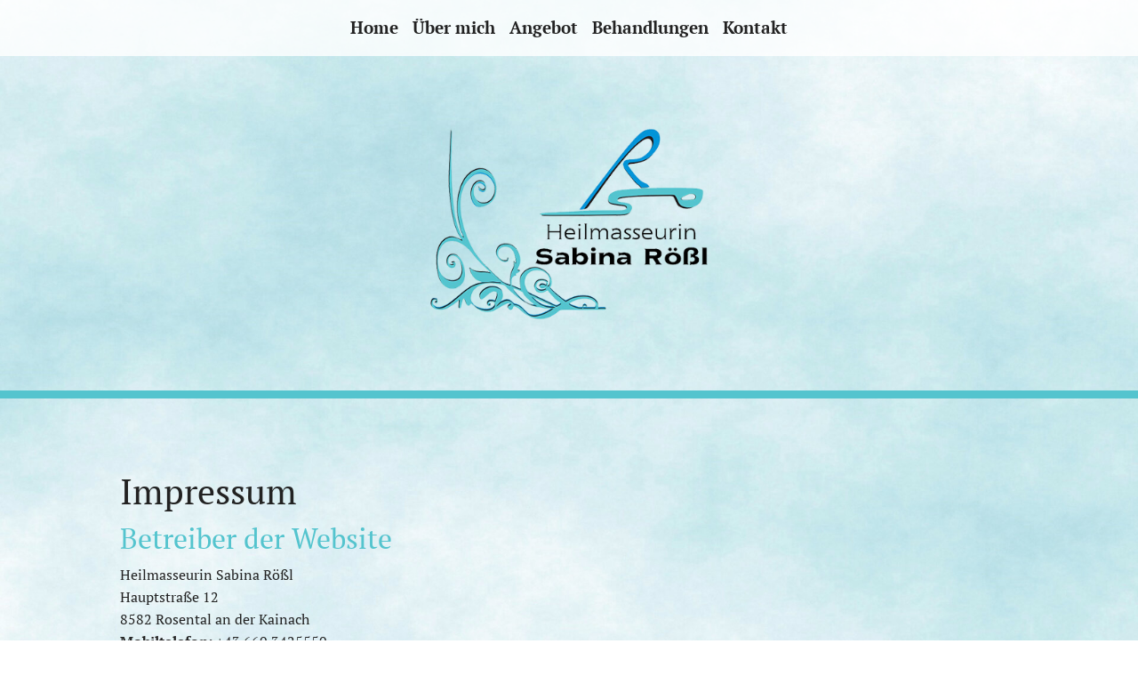

--- FILE ---
content_type: application/javascript
request_url: https://www.heilmasseurin-roessl.at/frontend/js/smooth_scroll-27f53d12c8.min.js
body_size: 952
content:
var MAKE_SURE_ANIMATION_HIDE_EVENT_GETS_TRIGGERED_TIMEOUT=500,initialScrollPosition=$(document).scrollTop();$((function(){document.addEventListener("scroll",(function(){var e=$(".menu-widget .menu__item a[href*=#]:not([href=#]):visible");e.each((function(e,t){hasViewportPassedReferredAnchor(t)&&($(".menu-widget .menu__item a.active").removeClass("active"),$(t).addClass("active"))})),hasViewportPassedReferredAnchor(e.first())||($(".menu-widget .menu__item a.active").removeClass("active"),$('.menu-widget .menu__item a[href*="'.concat(window.location.pathname,'"]:visible')).first().addClass("active"))}));var e=window.location.hash;e&&window.addEventListener("scroll",(function(){window.scrollTo(0,initialScrollPosition);var t=$("[name='"+e.substr(1)+"'], "+e);scrollToAnchor(t)}),{once:!0}),$("a[href*=#]:not([href=#]), div.button-widget button[data-smooth]:not([data-target=_blank])").each((function(e,t){referencesCurrentPage(t,window)&&t.addEventListener("click",(function(e){e.preventDefault();var n=$(t).closest(".navbar-collapse").first(),r=getTargetOrRedirect(t);0===n.length?scrollToAnchor(r):(n.one("hidden.bs.collapse",(function(){return scrollToAnchor(r)})),setTimeout((function(){return n.trigger("hidden.bs.collapse")}),MAKE_SURE_ANIMATION_HIDE_EVENT_GETS_TRIGGERED_TIMEOUT))}))}))}));var hasViewportPassedReferredAnchor=function(e){var t=getTargetUrlByElementType($(e));if(t.hash){var n=$("[name="+t.hash.substr(1)+"], "+t.hash);return!!n.length&&getTargetScrollPosition(n)-1<=$(document).scrollTop()}},getTargetUrlByElementType=function(e){var t=e.attr("href");e.is("button")&&(t=e.data("action"));try{return new URL(t)}catch(e){return new URL(t,window.location)}},referencesCurrentPage=function(e){var t=getTargetUrlByElementType($(e));return window.location.origin===t.origin},scrollToAnchor=function(e){if(e.length){var t=getTargetScrollPosition(e);$("html, body").animate({scrollTop:t},getCustomScrollTime(t))}},getTargetScrollPosition=function(e){var t=e.offset().top,n=$(".header"),r=$(".sticky-header").height();return!n.hasClass("header-effect-show-hide-while-scrolling")&&r&&(t-=r),t},getCustomScrollTime=function(e){return 400+200*e/1e3},getTargetOrRedirect=function(e){var t=getTargetUrlByElementType($(e));return window.location.pathname!==t.pathname&&(window.location.href=t.href),history.pushState(null,null,t.hash),$("[name="+t.hash.substr(1)+"], "+t.hash)};

--- FILE ---
content_type: application/javascript
request_url: https://www.heilmasseurin-roessl.at/frontend/js/footer-8194f98a4f.min.js
body_size: 13366
content:
var animateCSS=function(t,e){var n=arguments.length>2&&void 0!==arguments[2]&&arguments[2],i=arguments.length>3&&void 0!==arguments[3]?arguments[3]:"animate__";"string"==typeof t&&(t=document.querySelector(t));var o="".concat(i).concat(e);new Promise(n?function(e,n){t.classList.toggle("".concat(i,"animated")),t.classList.toggle(o),e("Animation toggled")}:function(e,n){t.classList.add("".concat(i,"animated"),o),t.addEventListener("animationend",(function(n){n.stopPropagation(),t.classList.remove("".concat(i,"animated"),o),e("Animation ended")}),{once:!0})})},isVisible=function(t){"string"==typeof t&&(t=document.querySelector(t));var e=window.pageYOffset+t.getBoundingClientRect().top,n=window.pageXOffset+t.getBoundingClientRect().left,i=window.pageXOffset+t.getBoundingClientRect().right,o=window.pageYOffset+t.getBoundingClientRect().bottom,a=window.pageYOffset,c=window.pageXOffset,d=window.pageXOffset+document.documentElement.clientWidth,g=window.pageYOffset+document.documentElement.clientHeight;return o>a&&e<g&&i>c&&n<d};
var SityAppBundle=SityAppBundle||{};SityAppBundle.cardWidget=(window,{init:function(){$(".card-widget").on("singletap",(function(i){$("form",this).submit()}))}});
var SityAppBundle=SityAppBundle||{};SityAppBundle.googleMapsPrivacyControl=function(o,e){var i,a,n;return i=function(){n="yes"===navigator.doNotTrack||"1"===navigator.doNotTrack||"1"===navigator.msDoNotTrack||"1"===o.doNotTrack;var e=$(".google-maps-privacy-control");if(n){var i=o.Cookies.get("sity_force_load_google_maps");a(e,"forceLoadGoogleMapsCheckbox","Google Maps laden","1","1"===i,(function(e){confirm("Das Anzeigen von Google-Maps-Karten wurde bisher durch die Do-not-track-Einstellung in Ihrem Browser verhindert. Wenn Sie nunmehr Karten angezeigt bekommen wollen, verzichten Sie gleichzeitig darauf, dass die Do-not-track-Einstellung weiter berücksichtigt wird.")?o.Cookies.set("sity_force_load_google_maps","1",{expires:30}):$(e).prop("checked",!1)}),(function(e){o.Cookies.remove("sity_force_load_google_maps")}))}else{var t=o.Cookies.get("sity_do_not_load_google_maps");a(e,"loadGoogleMapsCheckbox","Google Maps laden","1","1"!==t,(function(e){o.Cookies.remove("sity_do_not_load_google_maps")}),(function(e){o.Cookies.set("sity_do_not_load_google_maps","1",{expires:30})}))}},a=function(o,e,i,a,n,t,r){var c;c=n?{type:"checkbox",id:e,value:a,checked:"checked"}:{type:"checkbox",id:e,value:a},$("<input />",c).on("change",(function(){$(this).is(":checked")?t($(this)):r($(this))})).appendTo(o),$("<label />",{for:e,text:i,class:"google-maps-privacy-control-checkbox-label"}).appendTo(o)},{init:i}}(window);
var SityAppBundle=SityAppBundle||{};SityAppBundle.googleMaps=function(o,a){var t,e,s;return t=function(){s="yes"===navigator.doNotTrack||"1"===navigator.doNotTrack||"1"===navigator.msDoNotTrack||"1"===o.doNotTrack;var a=$(".google-maps-widget");s?"1"===o.Cookies.get("sity_force_load_google_maps")?e(a):a.addClass("google-maps-widget--show-do-not-track-info-message"):"1"===o.Cookies.get("sity_do_not_load_google_maps")?a.addClass("google-maps-widget--show-do-not-load-google-maps-info-message"):e(a)},e=function(o){o.each((function(o,a){var t=$(a).find("iframe");t.prop("src",t.data("src"))}))},{init:t}}(window);
function ownKeys(e,t){var r=Object.keys(e);if(Object.getOwnPropertySymbols){var o=Object.getOwnPropertySymbols(e);t&&(o=o.filter((function(t){return Object.getOwnPropertyDescriptor(e,t).enumerable}))),r.push.apply(r,o)}return r}function _objectSpread(e){for(var t=1;t<arguments.length;t++){var r=null!=arguments[t]?arguments[t]:{};t%2?ownKeys(Object(r),!0).forEach((function(t){_defineProperty(e,t,r[t])})):Object.getOwnPropertyDescriptors?Object.defineProperties(e,Object.getOwnPropertyDescriptors(r)):ownKeys(Object(r)).forEach((function(t){Object.defineProperty(e,t,Object.getOwnPropertyDescriptor(r,t))}))}return e}function _defineProperty(e,t,r){return t in e?Object.defineProperty(e,t,{value:r,enumerable:!0,configurable:!0,writable:!0}):e[t]=r,e}function _toConsumableArray(e){return _arrayWithoutHoles(e)||_iterableToArray(e)||_nonIterableSpread()}function _nonIterableSpread(){throw new TypeError("Invalid attempt to spread non-iterable instance")}function _iterableToArray(e){if(Symbol.iterator in Object(e)||"[object Arguments]"===Object.prototype.toString.call(e))return Array.from(e)}function _arrayWithoutHoles(e){if(Array.isArray(e)){for(var t=0,r=new Array(e.length);t<e.length;t++)r[t]=e[t];return r}}var headerShowHideWhileScrolling=function(e){e.classList.add("sticky-header"),e.classList.add("header-effect-show-hide-while-scrolling");var t=0;document.addEventListener("scroll",(function(){window.scrollY<=t?e.style.transform.length&&e.style.removeProperty("transform"):e.style.transform.length||(e.style.transform="translate3d(0, -".concat(e.offsetHeight,"px, 0)")),t=window.scrollY}))},headerFadeInColoredBackground=function(e){var t=e.$element,r=e.fadeInColor;t.classList.add("sticky-header"),t.classList.add("header-effect-fade-in-colored-background");var o=t.offsetHeight;document.addEventListener("scroll",(function(){var e=t.style.backgroundColor;window.scrollY>=o?e!==r&&t.style.setProperty("background-color",r):e===r&&t.style.removeProperty("background-color")}))},headerSmallerLogoWhenScrolling=function(e){var t=e.$element,r=e.logoSmallSize,o="sticky-header",n="header-effect-smaller-logo-when-scrolling-smoothness",a="image-widget",i="logo-widget",s="header-transformed-smaller",l=".logo-widget__image, .image-widget__image",c=".widget",d=".main-content";t.classList.add(o),t.classList.add(n);var p=0,y=function(){var e=_toConsumableArray(t.querySelectorAll(l));return e.map((function(e,t){if(e.classList.add(n),!t.length){var o=$(e.closest(c)),a=parseFloat(o.css("margin-top"))+parseFloat(o.css("margin-bottom")),i=parseFloat(o.css("padding-top"))+parseFloat(o.css("padding-bottom"));p=a+i+convertRemToPx(r)}})),e.map((function(e){var t=parseFloat($(e).width()),o=parseFloat($(e).height());return{image:e,small:_objectSpread({},function(e,t,r,o){var n=Math.min(r/e,o/t);return{width:e*n,height:t*n}}(t,o,o===t?convertRemToPx(r):t,convertRemToPx(r)))}}))}(),m=_toConsumableArray(t.querySelectorAll(c)).filter((function(e){return!e.classList.contains(a)&&!e.classList.contains(i)&&$(e).outerHeight(!0)>convertRemToPx(r)})).map((function(e){return e.classList.add(n),e})),g=document.querySelector(d),u=$(".header:visible").outerHeight(!1),f=$(".header .logo-widget:visible").outerHeight(!1)-convertRemToPx(r),h=u-f;document.addEventListener("scroll",(function(){if(!(document.body.scrollHeight-window.innerHeight<f)||t.classList.contains("header-transformed-smaller"))if(window.scrollY){if(t.classList.add(s),!$(t).is(":visible"))return;t.style.setProperty("height","auto"),g.style.setProperty("margin-top","".concat(h,"px")),y.forEach((function(e,t){var r=e.image,o=e.small;$(r).is(":visible")&&(r.style.setProperty("max-height","".concat(o.height,"px")),r.style.setProperty("max-width","".concat(o.width,"px")),t.length||m.forEach((function(e){var t=(p-parseFloat($(e).height()))/4;t=Math.round(t),e.style.setProperty("margin-top","".concat(t,"px")),e.style.setProperty("margin-bottom","".concat(t,"px")),e.style.setProperty("padding-top","".concat(t,"px")),e.style.setProperty("padding-bottom","".concat(t,"px"))})))}))}else g.style.setProperty("margin-top","".concat(u,"px")),y.forEach((function(e,t){var r=e.image;$(r).is(":visible")&&(r.style.removeProperty("max-height"),r.style.removeProperty("max-width"),t.length||m.forEach((function(e){e.style.removeProperty("margin-top"),e.style.removeProperty("margin-bottom"),e.style.removeProperty("padding-top"),e.style.removeProperty("padding-bottom")})))}))}))};
var SityAppBundle=SityAppBundle||{};SityAppBundle.holidayWidget=(window,{init:function(){var i=Math.floor(Date.now()/1e3);$(".holiday-widget").each((function(){var t=$(this).data("activeFrom"),a=$(this).data("activeTo")+86399;t<=i&&a>=i&&$(this).css("display","inherit")}))}});
var domainRegex=/(?:[a-z0-9](?:[a-z0-9-]{0,61}[a-z0-9])?\.)+[a-z0-9][a-z0-9-]{0,61}[a-z0-9]/i,cookieElementMaxAge=864e5,cookieExpireTime=(new Date).getTime()+cookieElementMaxAge;cookieIframeWidgetName="iframeWidgetCookie";var cookieExpireDate=new Date;function getCookie(e){var i=document.cookie.match(new RegExp("(?:^|; )"+e.replace(/([\.$?*|{}\(\)\[\]\\\/\+^])/g,"\\$1")+"=([^;]*)"));return i?decodeURIComponent(i[1]):void 0}function setCookie(e,i){var o=arguments.length>2&&void 0!==arguments[2]?arguments[2]:{};o.path="/",o.expires instanceof Date&&(o.expires=o.expires.toUTCString());var t=encodeURIComponent(e)+"="+JSON.stringify(i);for(var a in o){t+="; "+a;var n=o[a];!0!==n&&(t+="="+n)}document.cookie=t}function deleteCookie(e){getCookie(e)&&setCookie(e,"",{expires:"Thu, 01 Jan 1970 00:00:00 GMT"})}function deleteOldCookies(){var e=getCookie(cookieIframeWidgetName);if(e){e=JSON.parse(e);var i=[];if(e.forEach((function(e){e.createdAt+cookieElementMaxAge>=Date.now()&&i.push(e)})),0===i.length)return deleteCookie(cookieIframeWidgetName);setCookie(cookieIframeWidgetName,i,{expires:cookieExpireDate})}}cookieExpireDate.setTime(cookieExpireTime),$((function(){var e=$(".js-iframe-widget");e.length<=0||(deleteOldCookies(),e.each((function(i){var o,t=$(e[i]),a=t.data("content"),n=getCookie(cookieIframeWidgetName),r=a.match(domainRegex);if(null!==r&&n){o=r.shift();var c=JSON.parse(n),m=0;c.forEach((function(e){e.domain===o&&m++})),m>0&&t.html(a)}})))})),$(".iframe-confirm .btn-no").on("click",(function(e){var i=$(e.currentTarget),o=i.parents(".iframe-widget"),t=o.find("p:first-child"),a=o.find(".btn-yes");t.text("Es werden keine externen Inhalte angezeigt, da Sie sich dagegen entschieden haben"),a.text("Externe Inhalte trotzdem laden und anzeigen."),i.remove()})),$(".iframe-confirm .btn-yes").on("click",(function(e){var i,o=$(e.currentTarget),t=$(o.parents(".iframe-widget")[0]),a=t.data("content").match(domainRegex);if(null!==a){i=a.shift();var n=getCookie(cookieIframeWidgetName),r={domain:i,createdAt:Date.now()};(n=n?JSON.parse(n):[]).push(r),setCookie(cookieIframeWidgetName,n,{expires:cookieExpireDate}),t.html(t.data("content"))}}));
var SityAppBundle=SityAppBundle||{};SityAppBundle.jplayer=function(e,t){var n,i,r,a,o,l,s,u,d,c,p,h,f,y,v,m,j,w,g,x,P,b,S,A,_;return v=function(){r=$("#jp_container_1"),a=$("#jquery_jplayer_1"),o=$(".jp-playlist"),$(".jp-controls-holder"),l=$(".jp-download"),$(".jp-video-play"),s=$("#jp_poster_0"),u=$("#ctrl_volume"),d=$("#ctrl_toggles"),c=$(".jp-volume-bar-value"),$("ul.jp-toggles li a"),h=$(".jp-hd-no"),f=$(".jp-hd-yes"),(i={Android:function(){return navigator.userAgent.match(/Android/i)},BlackBerry:function(){return navigator.userAgent.match(/BlackBerry/i)},iOS:function(){return navigator.userAgent.match(/iPhone|iPad|iPod/i)},Opera:function(){return navigator.userAgent.match(/Opera Mini/i)},Windows:function(){return navigator.userAgent.match(/IEMobile/i)},any:function(){return i.Android()||i.BlackBerry()||i.iOS()||i.Opera()||i.Windows()}}).any()&&(b(),u.hide())},b=function(){l.hide(),d.css("margin-left","20px"),d.css("margin-right","10px")},g=function(t,n){if(y=n,e.XDomainRequest){var i=new XDomainRequest;i.open("get",t),i.onprogress=function(){},i.ontimeout=function(){},i.onerror=function(){},i.onload=function(){x($.parseXML(i.responseText))},setTimeout((function(){i.send()}),0)}else $.ajax({type:"GET",url:t,dataType:"xml"}).done((function(e){x(e)}))},p=function(e){e?(h.hide(),f.show()):(h.show(),f.hide())},x=function(e){$(e).find("color").text(),j(),r.css("width","100%"),r.css("height","inherit"),s.css("width",""),s.css("height",""),s.css("max-width","100%"),s.css("max-height","100%"),c.bind("resize",(function(e,t){var n=1/46*$(this).width();a.jPlayer("volume",n)})),a.bind($.jPlayer.event.ready,(function(t){r.removeClass("hidden"),P(e);var o=n.current;void 0!==n.playlist[o]&&p(!0),i.any()||(_(!0),S(!0),r.css("height","100vh"),a.jPlayer("fullScreen",!1),a.jPlayer("play"))})),a.bind($.jPlayer.event.play,(function(e){var t=n.current,i=n.playlist[t].hd;p(""!=i)})),$("body").keypress((function(e){0!=e.which&&27!=e.which||a.jPlayer("restoreScreen",!0),32==e.which&&(1==a.data("jPlayer").status.paused?a.jPlayer("play"):a.jPlayer("pause"))})),w(),m()},S=function(e){e?(f.addClass("on"),f.attr("title","turn HD off")):(f.removeClass("on"),f.attr("title","turn HD on"))},A=function(){var e;return e=$(".jp-current-time").html().split(":"),60*parseInt(e[0])+parseInt(e[1])},_=function(e){var t,i,r;t=n.current,r=n.playlist[t].poster,i=e&&n.playlist[t].hd?n.playlist[t].hd:n.playlist[t].m4v,a.jPlayer("setMedia",{m4v:i,poster:r})},w=function(){f.click((function(){var e;$(this).hasClass("on")?(e=A(),S(!1),_(!1),a.jPlayer("play",e),i.any()||a.jPlayer("restoreScreen",!0)):(e=A(),S(!0),_(!0),i.any()||a.jPlayer("fullScreen",!1),a.jPlayer("play",e)),a.jPlayer("play")}))},m=function(){l.click((function(t){t.preventDefault();var i=n.current,r=n.playlist[i].download;e.location.href=y+r}))},j=function(){n=new jPlayerPlaylist({jPlayer:"#jquery_jplayer_1",cssSelectorAncestor:"#jp_container_1"},[],{playlistOptions:{enableRemoveControls:!0},swfPath:"js",supplied:"m4v, ogv, flv, m4a, mp3",size:{width:"100%",height:"inherit",cssClass:"jp-video-360p"},autohide:{restored:!1,full:!0,fadeIn:200,fadeOut:600,hold:3e3},solution:"html, flash"})},P=function(e){var t=0;$(e).find("item").each((function(){n.add({title:$(this).find("title").text(),artist:$(e).find("description").find("name").text(),download:$(this).find("download").text(),m4v:$(this).find("m4v").text(),m4a:$(this).find("m4a").text(),webma:$(this).find("webma").text(),ogv:$(this).find("ogv").text(),wav:$(this).find("wav").text(),fla:$(this).find("fla").text(),rtmpa:$(this).find("rtmpa").text(),rtmpv:$(this).find("rtmpv").text(),webmv:$(this).find("webmv").text(),flv:$(this).find("flv").text(),mp3:$(this).find("mp3").text(),oga:$(this).find("oga").text(),hd:$(this).find("hd").text(),poster:$(this).find("poster").text(),thumb:$(this).find("poster").text()}),t++})),1===t&&o.css("display","none")},function(){var e=r.find("video")[0];e.requestFullScreen?e.requestFullScreen():e.mozRequestFullScreen?e.mozRequestFullScreen():e.webkitRequestFullScreen?e.webkitRequestFullScreen():e.webkitEnterFullScreen?e.webkitEnterFullScreen():alert("Your mobile phone doesn't support fullscreen")},{init:v,loadVideo:g,destroy:function(){a.jPlayer("stop"),a.unbind($.jPlayer.event.ready),a.jPlayer("destroy")}}}(window);
var SityAppBundle=SityAppBundle||{};function setSityEmailCustomValidity(e,t){e.setCustomValidity(null!==e.value.match(/^[a-zA-Z0-9._-]+@[a-zA-Z0-9.-]+\.[a-zA-Z]{2,6}$/)?"":t)}SityAppBundle.sliders=SityAppBundle.sliders||{init:void 0,loaders:[]},SityAppBundle.app=function($,e,t){var i,n,a,o,s,r,d="sity-form",l="uploadFileSize";return $(document).ready((function(){e.documentReadyTimestamp=(new Date).getTime()})),$(document).ready((function(){$("form input").each((function(e,t){t.oninvalid=function(e){e.target.setCustomValidity(""),e.target.validity.valid||e.target.setCustomValidity("Bitte füllen Sie dieses Feld aus")},t.oninput=function(e){return e.target.setCustomValidity("")}}))})),r=function(){return e.FileReader&&e.File&&e.FileList&&e.Blob},s=function(e){return e*Math.pow(1024,2)},n=function(){return parseInt($("."+d).attr(l))},a=function(e,t){return function(i){e.bind("change",(function(){if(this.files[0].size<i.bytes)return t.find(".alert-danger").remove();if(t.find(".alert-danger").length<1){var e="Fehler: Du möchtest eine Datei hochladen, die größer ist als erlaubt. Die erlaubte Größe beträgt "+i.mb+" MB.",n=$('<div class="alert-danger">'+e+"</div>");return t.append(n)}return!1}))}},o=function(e){e.find(".form-widget--file-upload__reset").click((function(t){e.find(".alert-danger").remove()}))},i=function(){r()&&$("input[type=file]").each((function(){var e=$(this).parent().parent(),t=n();o(e),a($(this),e)({bytes:s(t),mb:t})}))},{init:function(){var t,n=$(".sticky-header"),a=$(".main-content"),o=parseFloat(a.css("margin-top"))||0,s=$(".form-widget--file-upload__reset");if(null!==n){var r=function(){var e=n.height(),t=parseFloat(n.css("margin-top"))||0,i=parseFloat(n.css("margin-bottom"))||0;n.css("position","fixed"),n.css("z-index","1000"),n.css("width","100%"),n.css("height",e+t+i),a.css("margin-top",o+e+t+i)};$(e).resize((function(e){n.css("position",""),n.css("width",""),n.css("z-index",""),n.css("height",""),a.css("margin-top",""),r()})),$(e).on("load",(function(e){n.css("position",""),n.css("width",""),n.css("z-index",""),n.css("height",""),a.css("margin-top",""),r()}));var l=$(".navbar-collapse");l.on("show.bs.collapse",(function(){n.css("height","")})),l.on("hide.bs.collapse",(function(){n.css("height","")}))}(i(),$("."+d).on("submit",(function(t){var i=(new Date).getTime()-e.documentReadyTimestamp,n=new JSEncrypt;n.setPublicKey($("meta[name=public_key]").attr("content")),i=n.encrypt(i.toString()),$("input[name*=submission_time]").val(i);var a=$(this),o=$("."+d)[0],s=new FormData(o);s.append("no_redirect",1),disableButton(a),$.ajax({type:"POST",enctype:"multipart/form-data",url:$(this).attr("action"),processData:!1,contentType:!1,data:s,cache:!1,timeout:6e5,dataType:"json"}).done((function(t){var i=$(".thankyou-widget");i.length&&(i.show(),$("html,body").animate({scrollTop:i.offset().top},1e3)),$("#form-error").remove(),$(".sity-form").trigger("reset"),e.recaptcha&&grecaptcha.reset(),e.documentReadyTimestamp=(new Date).getTime(),enableButton(a)})).fail((function(e){e.responseJSON&&Array.isArray(e.responseJSON)&&($("#form-error").remove(),$(".thankyou-widget").before("<div id='form-error' class='alert alert-danger fade in alert-dismissable'>"+e.responseJSON.join("<br/>")+"</div>")),enableButton(a)})),t.preventDefault()})),$(".date-input-widget").datetimepicker({locale:"de",format:"L",icons:{time:"fa fa-clock-o",date:"fa fa-calendar",up:"fa fa-arrow-up",down:"fa fa-arrow-down",previous:"fa fa-arrow-left",next:"fa fa-arrow-right",today:"fa fa-desktop",clear:"fa fa-trash-o",close:"fa fa-times"}}),s.click((function(){var e=$(this).data("file-input-id");if(void 0!==e){var t=$("input#"+e);t.replaceWith(t.val("").clone(!0))}return!1})),$(".js-video-widget__standard-player").magnificPopup({type:"iframe",removalDelay:300,mainClass:"mfp-fade",callbacks:{open:function(){$(this.contentContainer).css("width","100%"),$(this.contentContainer).css("max-width","100%"),$(this.contentContainer).css("height","100%")}}}),$(".js-video-widget__fabc-player, .js-video-widget__firmentv-player, .js-video-widget__beratungde-player, .js-video-widget__partnerhandwerkerde-player").magnificPopup({type:"inline",items:[{src:$("#jp_container_1")}],removalDelay:300,mainClass:"mfp-fade",callbacks:{open:function(){var e,t;this.st.el.hasClass("js-video-widget__firmentv-player")?(e="https://webservice.firmenabc.com/VideoDE/Videos.svc/query/profileFTV/",t="https://www.firmen.tv/Handler/FileDownload.ashx?file="):this.st.el.hasClass("js-video-widget__beratungde-player")?(e="https://webservice.firmenabc.com/VideoDE/Videos.svc/query/profileBER/",t="https://www.firmen.tv/Handler/FileDownload.ashx?file="):this.st.el.hasClass("js-video-widget__partnerhandwerkerde-player")?(e="https://webservice.firmenabc.com/VideoDE/Videos.svc/query/profilePHW/",t="https://www.firmen.tv/Handler/FileDownload.ashx?file="):(e="https://webservice.firmenabc.com/Video/Videos.svc/query/profile/",t="https://www.firmenabc.at/Handler/FileDownload.ashx?fn="),e+=this.st.el.data("xoid"),SityAppBundle.jplayer.loadVideo(e,t),$(".mfp-close-btn-in .mfp-close").css("color","white")},close:function(){SityAppBundle.jplayer.destroy()}}}),$(".js-image-widget").magnificPopup({type:"image",removalDelay:300,mainClass:"mfp-fade"}),$(e).one("scroll resize",(function(){$(".recommendation-widget").addClass("recommendation-widget--scrolled"),$(".recommendation-widget").addClass("recommendation-widget--small"),$(".recommendation-widget").addClass("recommendation-widget--extra-small")})),e.setTimeout((function(){$(".recommendation-widget").hasClass("recommendation-widget--scrolled")||($(".recommendation-widget").addClass("recommendation-widget--scrolled"),$(".recommendation-widget").addClass("recommendation-widget--small"),$(".recommendation-widget").addClass("recommendation-widget--extra-small"))}),1e4),void 0!==e.country)&&(t="AT"===e.country?"https://webservice.firmenabc.at/WebServices.Reviews/reviewSummary/":"https://webservice.firmenabc.com/WebServices.Reviews/reviewSummary/",void 0!==e.agiliaId&&$.getJSON(t+e.agiliaId,(function(e){if(void 0!==e.AverageRating&&void 0!==e.CountOfRatings&&e.AverageRating>=4&&e.CountOfRatings>=3){var t=$(".recommendation-widget"),i=$(".footer-recommendation-widget");t.find(".recommendation-widget__ratings").html(e.CountOfRatings+" Bewertungen"),i.find(".footer-recommendation-widget__ratings").html(e.CountOfRatings+" Bewertungen");var n=t.find(".recommendation-widget__star").first(),a=t.find(".recommendation-widget__star--empty").first(),o=i.find(".footer-recommendation-widget__star").first(),s=i.find(".footer-recommendation-widget__star--empty").first(),r=t.find(".recommendation-widget__stars"),d=i.find(".footer-recommendation-widget__stars");if(r.html(""),d.html(""),4==Math.round(e.AverageRating)){r.append(n.clone()),r.append(n.clone()),r.append(n.clone()),r.append(n.clone()),r.append(a.clone()),d.append(o.clone()),d.append(o.clone()),d.append(o.clone()),d.append(o.clone()),d.append(s.clone());var l="Sehr Gut";t.find(".recommendation-widget__appraisal").html(l),i.find(".footer-recommendation-widget__appraisal").html(l)}else{r.append(n.clone()),r.append(n.clone()),r.append(n.clone()),r.append(n.clone()),r.append(n.clone()),d.append(o.clone()),d.append(o.clone()),d.append(o.clone()),d.append(o.clone()),d.append(o.clone());l="Ausgezeichnet";t.find(".recommendation-widget__appraisal").html(l),i.find(".footer-recommendation-widget__appraisal").html(l)}t.click((function(){var e=$(this);if(!e.hasClass("animating")&&e.hasClass("recommendation-widget--small"))return e.addClass("animating"),e.removeClass("recommendation-widget--small"),e.removeClass("recommendation-widget--extra-small"),e.one("webkitTransitionEnd otransitionend oTransitionEnd msTransitionEnd transitionend",(function(e){$(this).removeClass("animating")})),!1})),t.mouseenter((function(){var e=$(this);!e.hasClass("animating")&&e.hasClass("recommendation-widget--scrolled")&&(e.addClass("animating"),e.toggleClass("recommendation-widget--small"),e.toggleClass("recommendation-widget--extra-small"),e.one("webkitTransitionEnd otransitionend oTransitionEnd msTransitionEnd transitionend",(function(e){$(this).removeClass("animating")})))})),t.mouseleave((function(){var e=$(this);!e.hasClass("animating")&&e.hasClass("recommendation-widget--scrolled")&&(e.addClass("animating"),e.toggleClass("recommendation-widget--small"),e.toggleClass("recommendation-widget--extra-small"),e.one("webkitTransitionEnd otransitionend oTransitionEnd msTransitionEnd transitionend",(function(e){$(this).removeClass("animating")})))})),t.addClass("recommendation-widget--show"),i.addClass("footer-recommendation-widget--show")}})));$(".navbar-collapse a[href]").click((function(){$(".navbar-collapse").collapse("hide")}));var c=null;$(e).resize((function(){null===c&&(c=e.setTimeout((function(){c=null,$(".fb-page").removeClass("fb_iframe_widget fb_iframe_widget_fluid"),"undefined"!=typeof FB&&FB.XFBML.parse()}),300))})),$("*[data-backgrounds]").each((function(e,t){var i=$(t).data("backgrounds");$(t).backstretch(i)})),$(".sity-collapse").on("click",(function(){target=$(this).attr("data-target"),null!==target&&$("[id="+target.slice(1)+"]").each((function(){$(this).collapse("toggle")}))})),SityAppBundle.cardWidget.init(),SityAppBundle.googleMaps.init(),SityAppBundle.holidayWidget.init(),SityAppBundle.googleMapsPrivacyControl.init(),SityAppBundle.jplayer.init(),SityAppBundle.sliders.init()},watchSliders:function(){$(".bxslider").each((function(){var e=$(this).bxSlider();e&&e.startAuto()}))}}}(jQuery,window),$((function(){SityAppBundle.app.init()})),$(window).load((function(){$(".bxslider").each((function(){$(this).fadeIn("fast",(function(){$(this).bxSlider({mode:"fade",auto:!0,pause:1e3*parseInt($(this).data("slide-interval")),pager:$(this).hasClass("bxslider-show_pager"),controls:$(this).hasClass("bxslider-show_controls"),adaptiveHeight:$(this).hasClass("bxslider-adaptive_height")})}))}))})),$(window).load((function(){var e=window.location.hash.replace("#","");e.length&&setTimeout((function(){var t=$("a[name*="+e+"]");0===t.length&&(t=$("[id*="+e+"]")),$("html,body").animate({scrollTop:t.offset().top},1e3)}),200),$("a[name]").each((function(){$(this).attr("name",(function(e,t){return t.replace("-scrollableTo","")}))}))}));
var submitButtonCssClassSelector="submit-button-widget__button",submitButtonDisabledCssClassSelector="button-disabled",spinningElementCssClassSelector="fa-spin",disableButton=function(s){var t=$(s).find(".".concat(submitButtonCssClassSelector));t.attr("disabled","disabled"),t.addClass(submitButtonDisabledCssClassSelector),t.find(".".concat(spinningElementCssClassSelector)).css("display","inline-block")},enableButton=function(s){var t=$(s).find(".".concat(submitButtonCssClassSelector));t.removeAttr("disabled"),t.removeClass(submitButtonDisabledCssClassSelector),t.find(".".concat(spinningElementCssClassSelector)).css("display","none")};
"use strict";var carouselLoader=function(){var o;o=function($,o){$(".gallery-widget").toArray().map((function(e){return new GalleryMode(o,SityGallery,e)}))},"function"==typeof define&&define.amd?define(["jquery","./blueimp-gallery"],o):o(window.jQuery,window.blueimp.Gallery)};if(window.onload){var old=window.onload;window.onload=function(){old(),carouselLoader()}}else window.onload=carouselLoader;
"use strict";function _classCallCheck(e,i){if(!(e instanceof i))throw new TypeError("Cannot call a class as a function")}function _defineProperties(e,i){for(var t=0;t<i.length;t++){var a=i[t];a.enumerable=a.enumerable||!1,a.configurable=!0,"value"in a&&(a.writable=!0),Object.defineProperty(e,a.key,a)}}function _createClass(e,i,t){return i&&_defineProperties(e.prototype,i),t&&_defineProperties(e,t),e}var GalleryMode=function(){function e(i,t,a){_classCallCheck(this,e),this.$galleryWidget=$(a),this.widgetId=this.$galleryWidget.data("resourceId"),this.galleryId=this.$galleryWidget.data("galleryId"),this.waitForFirstLoadTimeInMs=this.$galleryWidget.data("galleryWaitForFirstLoadTimeInMs"),this.gallery=i,this.sityGallery=t,this.resourcesForSwipeModePerBreakpoint=this.getResourcesForSwipeModePerBreakpoint(),this.mediaQueriePerBreakpoint=this.getMediaQueries(),this.activateSwipeMode=this.getModeInMediaQueryRange(),this.handleEvents(),this.changeGalleryMode()}return _createClass(e,[{key:"handleEvents",value:function(){this.onResize(),this.onRotation()}},{key:"onResize",value:function(){var e=this;$(window).on("resize",(function(){e.activateSwipeMode=e.getModeInMediaQueryRange(),e.changeGalleryMode()}))}},{key:"onRotation",value:function(){var e=this;window.addEventListener("orientationchange",(function(){e.activateSwipeMode=e.getModeInMediaQueryRange(),e.changeGalleryMode()}))}},{key:"getResourcesForSwipeModePerBreakpoint",value:function(){return{defaultSwipeMode:this.$galleryWidget.data("defaultSwipeMode"),extraSmallSwipeMode:this.$galleryWidget.data("extraSmallSwipeMode"),smallSwipeMode:this.$galleryWidget.data("smallSwipeMode"),mediumSwipeMode:this.$galleryWidget.data("mediumSwipeMode"),largeSwipeMode:this.$galleryWidget.data("largeSwipeMode")}}},{key:"getMediaQueries",value:function(){return{small:this.$galleryWidget.data("mediaQueriesSm"),medium:this.$galleryWidget.data("mediaQueriesMd"),large:this.$galleryWidget.data("mediaQueriesLg")}}},{key:"getModeInMediaQueryRange",value:function(){return window.innerWidth<this.mediaQueriePerBreakpoint.small?this.resourcesForSwipeModePerBreakpoint.extraSmallSwipeMode:window.innerWidth>=this.mediaQueriePerBreakpoint.small&&window.innerWidth<this.mediaQueriePerBreakpoint.medium?this.resourcesForSwipeModePerBreakpoint.smallSwipeMode:window.innerWidth>=this.mediaQueriePerBreakpoint.medium&&window.innerWidth<this.mediaQueriePerBreakpoint.large?this.resourcesForSwipeModePerBreakpoint.mediumSwipeMode:this.resourcesForSwipeModePerBreakpoint.largeSwipeMode}},{key:"changeGalleryMode",value:function(){return this.removeBlueimpGalleryElement(),null===this.activateSwipeMode||""===this.activateSwipeMode?this.resourcesForSwipeModePerBreakpoint.defaultSwipeMode?this.changeToSwipeMode():this.changeToGridMode():this.activateSwipeMode?this.changeToSwipeMode():this.changeToGridMode()}},{key:"createSwipeBlueimpGalleryElement",value:function(){var e="gallery-group-".concat(this.galleryId),i=$('\n            <div class="blueimp-gallery blueimp-gallery-controls blueimp-gallery-carousel blueimp-gallery-display" data-test="blueimp-gallery-carousel">\n                <div class="slides" data-test="blueimp-gallery-carousel-slides"></div>\n                <h3 class="title" data-test="blueimp-gallery-carousel-title"></h3>\n                <a class="prev" data-test="blueimp-gallery-carousel-prev">‹</a>\n                <a class="next" data-test="blueimp-gallery-carousel-next">›</a>\n                <ol class="indicator" data-test="blueimp-gallery-carousel-indicator"></ol>\n            </div>\n        ');return i.attr("id",e),this.$galleryWidget.append(i),i}},{key:"createGridBlueimpGalleryElement",value:function(){var e=$('\n            <div id="blueimp-gallery" class="blueimp-gallery blueimp-gallery-controls" data-test="blueimp-gallery">\n                <div class="slides" data-test="blueimp-gallery-carousel-slides"></div>\n                <h3 class="title" data-test="blueimp-gallery-carousel-title"></h3>\n                <a class="prev" data-test="blueimp-gallery-carousel-prev">‹</a>\n                <a class="next" data-test="blueimp-gallery-carousel-next">›</a>\n                <a class="close" data-test="blueimp-gallery-carousel-indicator">×</a>\n            </div>\n        ');return e.css("padding-bottom",0),this.$galleryWidget.append(e),e}},{key:"changeToSwipeMode",value:function(){return this.$blueimpGallery=this.createSwipeBlueimpGalleryElement(),this.setWidgetImagesHidden(),new this.sityGallery(this.widgetId,this.galleryId,this.$blueimpGallery,this.waitForFirstLoadTimeInMs).create(this.gallery),this}},{key:"changeToGridMode",value:function(){return this.$blueimpGallery=this.createGridBlueimpGalleryElement(),this.setWidgetImagesVisible(),this.showWidgetOnlyInGridMode(),this}},{key:"showWidgetOnlyInGridMode",value:function(){var e=this;"blueimp-gallery"===this.$blueimpGallery.attr("id")&&setTimeout((function(){e.$galleryWidget.css("visibility","visible")}),this.waitForFirstLoadTimeInMs)}},{key:"removeBlueimpGalleryElement",value:function(){this.$galleryWidget.find(".blueimp-gallery").remove()}},{key:"setWidgetImagesHidden",value:function(){this.$galleryWidget.find(".gallery-widget__link .gallery-widget__image").each((function(e,i){$(i).addClass("hidden")}))}},{key:"setWidgetImagesVisible",value:function(){this.$galleryWidget.find(".gallery-widget__link .gallery-widget__image").each((function(e,i){$(i).removeClass("hidden")}))}}]),e}();
function resizeGallery(t){$(window).resize((function(){$(t).justifiedGallery(getGalleryOptions(t))}))}function getGalleryOptions(t){var e={xs:$(t).attr("data-row_height_extra_small"),sm:$(t).attr("data-row_height_small"),md:$(t).attr("data-row_height_medium"),lg:$(t).attr("data-row_height_large")},a={sm:$(t).attr("data-twbs_sm"),md:$(t).attr("data-twbs_md"),lg:$(t).attr("data-twbs_lg")},r=$(t).attr("data-image-margin"),i=getRowHeightInCurrentBreakpoint(a,e),n={rowHeight:parseInt(convertRemToPx(i)),captions:!1,lastRow:$(t).attr("data-last-row")};return r&&(n.margins=parseInt(convertRemToPx(r))),n}function convertRemToPx(t){var e=arguments.length>1&&void 0!==arguments[1]?arguments[1]:16;return t*e}function getRowHeightInCurrentBreakpoint(t,e){return $(window).width()<t.sm?e.xs:$(window).width()<t.md?e.sm:$(window).width()<t.lg?e.md:e.lg}$(".justified-gallery-grid").each((function(t){$(this).justifiedGallery(getGalleryOptions(this)).on("jg.complete",(function(t){window.document.dispatchEvent(new Event("justifiedGalleryLoadingComplete"))})),resizeGallery(this)}));
function _toConsumableArray(e){return _arrayWithoutHoles(e)||_iterableToArray(e)||_nonIterableSpread()}function _nonIterableSpread(){throw new TypeError("Invalid attempt to spread non-iterable instance")}function _iterableToArray(e){if(Symbol.iterator in Object(e)||"[object Arguments]"===Object.prototype.toString.call(e))return Array.from(e)}function _arrayWithoutHoles(e){if(Array.isArray(e)){for(var t=0,r=new Array(e.length);t<e.length;t++)r[t]=e[t];return r}}var galleryImageDomElementClassName="gallery__image",galleryImageCaptionDomElementClassName="gallery__caption",initPhotoSwipeFromDOM=function(e){for(var t=function(e){(e=e||window.event).preventDefault?e.preventDefault():e.returnValue=!1;e.target||e.srcElement;var t=e.target.parentElement;if(t){for(var n,a=t.parentNode,i=t.parentNode.childNodes,o=i.length,l=0,u=0;u<o;u++)if(1===i[u].nodeType){if(i[u]===t){n=l;break}l++}return n>=0&&r(n,a),!1}},r=function(e,t,r,n){var a,i,o=document.querySelectorAll(".pswp")[0];if(i=_toConsumableArray(t.childNodes).map((function(e){var t=e.getAttribute("data-size").split("x"),r={src:e.getAttribute("href"),w:parseInt(t[0],10),h:parseInt(t[1],10)};return e.children.length>0&&(r.msrc=e.querySelector(".".concat(galleryImageDomElementClassName)).getAttribute("src")),e.children.length>1&&(r.title=e.querySelector(".".concat(galleryImageCaptionDomElementClassName)).innerHTML),r.el=e,r})),a={galleryUID:t.getAttribute("data-pswp-uid"),getThumbBoundsFn:function(e){var t=i[e].el.getElementsByTagName("img")[0],r=window.pageYOffset||document.documentElement.scrollTop,n=t.getBoundingClientRect();return{x:n.left,y:n.top+r,w:n.width}}},n)if(a.galleryPIDs){for(var l=0;l<i.length;l++)if(i[l].pid==e){a.index=l;break}}else a.index=parseInt(e,10)-1;else a.index=parseInt(e,10);isNaN(a.index)||(r&&(a.showAnimationDuration=0),new PhotoSwipe(o,PhotoSwipeUI_Default,i,a).init())},n=document.querySelectorAll(e),a=0,i=n.length;a<i;a++)n[a].setAttribute("data-pswp-uid",a+1),n[a].onclick=t;var o=function(){var e=window.location.hash.substring(1),t={};if(e.length<5)return t;for(var r=e.split("&"),n=0;n<r.length;n++)if(r[n]){var a=r[n].split("=");a.length<2||(t[a[0]]=a[1])}return t.gid&&(t.gid=parseInt(t.gid,10)),t}();o.pid&&o.gid&&r(o.pid,n[o.gid-1],!0,!0)};initPhotoSwipeFromDOM(".grid");
"use strict";function _classCallCheck(e,i){if(!(e instanceof i))throw new TypeError("Cannot call a class as a function")}function _defineProperties(e,i){for(var t=0;t<i.length;t++){var n=i[t];n.enumerable=n.enumerable||!1,n.configurable=!0,"value"in n&&(n.writable=!0),Object.defineProperty(e,n.key,n)}}function _createClass(e,i,t){return i&&_defineProperties(e.prototype,i),t&&_defineProperties(e,t),e}var SityGallery=function(){function e(i,t,n,s){_classCallCheck(this,e),this.imageHeight=0,this.firstImageIsloaded=!1,this.$galleryWidget=$(".gallery-widget-"+i),this.$blueimpGallery=n,this.gallerySlidesImagesCssSelector=".slides .slide-content",this.galleryId=t,this.waitForFirstLoadTimeInMs=s}return _createClass(e,[{key:"eventHandler",value:function(){this.onResize(),this.onOrientationChange()}},{key:"create",value:function(e){var i=$.extend(this.container.data(),this.galleryOptions,this.callbacks),t=$('[data-gallery="#gallery-group-'+this.galleryId+'"]');i.filter&&(t=t.filter(i.filter));var n=new e(t,i);return n=this.onThumbnailClick(n)}},{key:"container",get:function(){return this.$blueimpGallery.length&&this.$blueimpGallery||$(this.$blueimpGallery.prototype.options.container)}},{key:"callbacks",get:function(){var e=this;return{onopen:function(){e.onFirstImageLoad(),e.eventHandler()},onslide:function(){e.onSlide()},onslidecomplete:function(i,t){e.onSlide()}}}},{key:"galleryOptions",get:function(){return{container:this.container[0],index:this,hidePageScrollbars:!1,toggleControlsOnReturn:!1,toggleSlideshowOnSpace:!1,toggleControlsOnSlideClick:!1,enableKeyboardNavigation:!1,closeOnEscape:!1,closeOnSlideClick:!1,closeOnSwipeUpOrDown:!1,disableScroll:!1,startSlideshow:!1,fullscreen:!0,thumbnailIndicators:!0}}},{key:"onFirstImageLoad",value:function(){var e=this;this.setVisibilityToHiddenOnlyInSwipeMode(),setTimeout((function(){var i=e.jqueryImages.attr("src"),t=new Image;t.onload=function(){window.dispatchEvent(new Event("blueimpgalleryonslidecomplete")),e.setupGalleryElements(),e.firstImageIsloaded=!0,e.setVisibilityToVisible()},$(t).error((function(){$(this).attr("src",i)})),t.src=i}),this.waitForFirstLoadTimeInMs)}},{key:"setVisibilityToVisible",value:function(){this.$galleryWidget.css("visibility","visible")}},{key:"setVisibilityToHiddenOnlyInSwipeMode",value:function(){this.isInSwipeMode()&&this.$galleryWidget.css("visibility","hidden")}},{key:"isInSwipeMode",value:function(){return"blueimp-gallery"!==this.$blueimpGallery.attr("id")}},{key:"onResize",value:function(){var e=this;$(window).on("resize",(function(i){e.onFirstImageLoad()}))}},{key:"onOrientationChange",value:function(){var e=this;window.addEventListener("orientationchange",(function(){e.onFirstImageLoad()}))}},{key:"onSlide",value:function(){if(this.firstImageIsloaded){if(0===this.imageHeight)return this.onFirstImageLoad();this.galleryCss={},this.resizeGalleryImages()}}},{key:"onThumbnailClick",value:function(e){return this.$blueimpGallery.find(".indicator li").each((function(i,t){$(t).on("click",(function(){e.slide(i,e.transitionSpeed),e.setActiveIndicator(i)}))})),e}},{key:"setupGalleryElements",value:function(){var e=this.getImageHeight;if(0===e)return this;this.imageHeight=e,this.galleryCss={},this.resizeGalleryImages(),this.centerNavigationArrowsVertically()}},{key:"findImageHeight",value:function(e){return e.reduce((function(e,i){return parseInt($(i).css("height"))>e&&(e=parseInt($(i).css("height"))),e}),0)}},{key:"landscapeImages",get:function(){return this.jqueryImages.toArray().filter((function(e){return parseInt($(e).css("width"))>parseInt($(e).css("height"))}))}},{key:"getImageHeight",get:function(){this.setImagesHeightToAuto();var e=this.landscapeImages;return e&&0!==e.length?this.findImageHeight(e):this.findImageHeight(this.jqueryImages.toArray())}},{key:"jqueryImages",get:function(){return this.$blueimpGallery.find(this.gallerySlidesImagesCssSelector)}},{key:"galleryCss",get:function(){return this.$blueimpGallery.css()},set:function(e){if(void 0===e["padding-bottom"]&&this.imageHeight>0){var i=parseInt(this.$blueimpGallery.find(".indicator").css("height")),t=this.imageHeight+i;e["padding-bottom"]="".concat(t,"px")}this.$blueimpGallery.css(e)}},{key:"setImagesHeightToAuto",value:function(){this.jqueryImages.each((function(){$(this).css("height","auto")}))}},{key:"resizeGalleryImages",value:function(){var e=this;this.jqueryImages.each((function(i,t){var n=$(t);parseInt(n.css("height"))>e.imageHeight&&n.css("height",e.imageHeight),e.setImageSpace(n),e.setImageTopPosition(n)}))}},{key:"setImageSpace",value:function(e){e.css("margin-top",0),e.css("margin-bottom",this.imageHeight)}},{key:"setImageTopPosition",value:function(e){var i=(this.imageHeight-parseInt(e.css("height")))/2;e.css("top",i)}},{key:"centerNavigationArrowsVertically",value:function(){var e=this.$blueimpGallery.find(".prev"),i=this.$blueimpGallery.find(".next");e.css("top",this.imageHeight/2),i.css("top",this.imageHeight/2)}}]),e}();
var SityAppBundle=SityAppBundle||{};SityAppBundle.sliders=(window,{init:function(){$(SitySwiperSlider.sliderWidgetSelector).each((function(i,e){new SitySwiperSlider(e)}))}});
function _classCallCheck(e,t){if(!(e instanceof t))throw new TypeError("Cannot call a class as a function")}function _defineProperties(e,t){for(var i=0;i<t.length;i++){var n=t[i];n.enumerable=n.enumerable||!1,n.configurable=!0,"value"in n&&(n.writable=!0),Object.defineProperty(e,n.key,n)}}function _createClass(e,t,i){return t&&_defineProperties(e.prototype,t),i&&_defineProperties(e,i),e}var SityAppBundle=SityAppBundle||{},swiperSliderWidgetClassSelector="slider-swiper-widget",swiperContainerClassSelector="swiper-container",SitySwiperSlider=function(){"use strict";function e(t){_classCallCheck(this,e),this._currentSliderType={};var i=$(t).attr("id"),n=this.getSwiperSliderSelectorByWidgetId(i);this.updateOptions(n),this._slider=new Swiper(n,this._currentSliderType.options)}return _createClass(e,[{key:"getSwiperSliderSelectorByWidgetId",value:function(e){return".".concat(e," .").concat(swiperContainerClassSelector)}},{key:"slider",get:function(){return this._slider}},{key:"updateOptions",value:function(e){var t=$(e),i=t.data("type"),n=t.data("slideInterval"),r=t.data("keyboardControl"),o=t.data("mouseWheelControl"),s=t.data("slidesPerView"),a=t.data("spaceBetween"),l=t.data("autoHeight"),d=t.data("loopedSlides"),p=t.data("initialSlide");this.setSliderType(i),this.setOptionSlideDuration(n),this.addOptionKeyboardControl(r),this.addOptionMouseWheelControl(o),this.addOptionSlidesPerView(s),this.addOptionSpaceBetween(a),this.addOptionAutoHeight(l),this.addOptionLoopedSlides(d),this.addOptionInitialSlide(p),this.setNavigationButtons(e);var u=function(e){e.height()!==e.width()&&e.height(e.width())};"3d_coverflow_effect"===i&&("auto"!==this._currentSliderType.options.slidesPerView&&(this._currentSliderType.options.breakpoints={420:{slidesPerView:1}}),this._currentSliderType.options.on={resize:function(){$(e+" .swiper-slide").each((function(){console.log("squaring...."),u($(this))}))},init:function(){$(e+" .swiper-slide").each((function(){u($(this))}))}})}},{key:"setSliderType",value:function(e){this._currentSliderType=JSON.parse(JSON.stringify(SityAppBundle.swiperTypes[e]))}},{key:"setOptionSlideDuration",value:function(e){parseInt(e)>0?this._currentSliderType.options.autoplay.delay=1e3*e:this._currentSliderType.options.autoplay=void 0}},{key:"addOptionKeyboardControl",value:function(e){e&&(this._currentSliderType.options.keyboard={enabled:!0},this._currentSliderType.options.pagination={clickable:!0})}},{key:"addOptionMouseWheelControl",value:function(e){e&&(this._currentSliderType.options.mousewheel=!0)}},{key:"addOptionSlidesPerView",value:function(e){e&&(this._currentSliderType.options.slidesPerView=e)}},{key:"addOptionSpaceBetween",value:function(e){e&&(this._currentSliderType.options.spaceBetween=e)}},{key:"addOptionAutoHeight",value:function(e){e&&(this._currentSliderType.options.autoHeight=e)}},{key:"addOptionLoopedSlides",value:function(e){e&&(this._currentSliderType.options.loopedSlides=e)}},{key:"addOptionInitialSlide",value:function(e){e&&(this._currentSliderType.options.initialSlide=e)}},{key:"setNavigationButtons",value:function(e){this._currentSliderType.options.navigation.nextEl=e+" .swiper-button-next",this._currentSliderType.options.navigation.prevEl=e+" .swiper-button-prev"}}],[{key:"sliderWidgetSelector",get:function(){return".".concat(swiperSliderWidgetClassSelector)}}]),e}();
function ownKeys(e,t){var o=Object.keys(e);if(Object.getOwnPropertySymbols){var i=Object.getOwnPropertySymbols(e);t&&(i=i.filter((function(t){return Object.getOwnPropertyDescriptor(e,t).enumerable}))),o.push.apply(o,i)}return o}function _objectSpread(e){for(var t=1;t<arguments.length;t++){var o=null!=arguments[t]?arguments[t]:{};t%2?ownKeys(Object(o),!0).forEach((function(t){_defineProperty(e,t,o[t])})):Object.getOwnPropertyDescriptors?Object.defineProperties(e,Object.getOwnPropertyDescriptors(o)):ownKeys(Object(o)).forEach((function(t){Object.defineProperty(e,t,Object.getOwnPropertyDescriptor(o,t))}))}return e}function _defineProperty(e,t,o){return t in e?Object.defineProperty(e,t,{value:o,enumerable:!0,configurable:!0,writable:!0}):e[t]=o,e}var SityAppBundle=SityAppBundle||{},swiperDefaultOption={loop:!0,autoplay:{delay:5e3,disableOnInteraction:!1},effect:"fade",fadeEffect:{crossFade:!0},speed:500,pagination:{el:".swiper-pagination"},navigation:{nextEl:".swiper-button-next",prevEl:".swiper-button-prev"}},swiperDefaultClickableOption={loop:!0,autoplay:{delay:5e3,disableOnInteraction:!1},pagination:{el:".swiper-pagination",clickable:!0},navigation:{nextEl:".swiper-button-next",prevEl:".swiper-button-prev"}},swiperTypes={default:{name:"default",options:_objectSpread({},swiperDefaultOption)},pagination_dynamic_bullets:{name:"pagination_dynamic_bullets",options:{loop:!0,autoplay:{delay:5e3},pagination:{el:".swiper-pagination",dynamicBullets:!0},navigation:{nextEl:".swiper-button-next",prevEl:".swiper-button-prev"}}},progress_pagination:{name:"progress_pagination",options:{loop:!0,autoplay:{delay:5e3},pagination:{el:".swiper-pagination",type:"progressbar"},navigation:{nextEl:".swiper-button-next",prevEl:".swiper-button-prev"}}},fraction_pagination:{name:"fraction_pagination",options:{loop:!0,autoplay:{delay:5e3},pagination:{el:".swiper-pagination",type:"fraction"},navigation:{nextEl:".swiper-button-next",prevEl:".swiper-button-prev"}}},custom_pagination:{name:"custom_pagination",options:{loop:!0,autoplay:{delay:5e3,disableOnInteraction:!1},pagination:{el:".swiper-pagination",clickable:!0,renderBullet:function(e,t){return'<span class="'+t+'">'+(e+1)+"</span>"}},navigation:{nextEl:".swiper-button-next",prevEl:".swiper-button-prev"}}},scrollbar:{name:"scrollbar",options:_objectSpread(_objectSpread({},swiperDefaultOption),{},{scrollbar:{el:".swiper-scrollbar",hide:!0}})},space_between_slides:{name:"space_between_slides",options:_objectSpread({},swiperDefaultClickableOption)},vertical_slider:{name:"vertical_slider",options:_objectSpread(_objectSpread({},swiperDefaultClickableOption),{},{direction:"vertical"})},multiple_slides_per_view:{name:"multiple_slides_per_view",options:_objectSpread({},swiperDefaultClickableOption)},carousel_mode:{name:"carousel_mode",options:_objectSpread(_objectSpread({},swiperDefaultClickableOption),{},{slidesPerView:"auto"})},centered_slides:{name:"centered_slides",options:_objectSpread(_objectSpread({},swiperDefaultClickableOption),{},{centeredSlides:!0})},centered_slides_auto_slides_per_view:{name:"centered_slides_auto_slides_per_view",options:_objectSpread(_objectSpread({},swiperDefaultClickableOption),{},{slidesPerView:"auto",centeredSlides:!0})},free_mode:{name:"free_mode",options:_objectSpread(_objectSpread({},swiperDefaultClickableOption),{},{freeMode:!0})},multi_row_slides_layout:{name:"multi_row_slides_layout",options:_objectSpread(_objectSpread({},swiperDefaultClickableOption),{},{slidesPerColumn:2})},grab_cursor:{name:"grab_cursor",options:_objectSpread(_objectSpread({},swiperDefaultClickableOption),{},{centeredSlides:!0,grabCursor:!0})},loop_mode_with_multiple_slides_per_group:{name:"loop_mode_with_multiple_slides_per_group",options:_objectSpread(_objectSpread({},swiperDefaultClickableOption),{},{slidesPerGroup:3,loopFillGroupWithBlank:!0})},fade:{name:"fade",options:_objectSpread(_objectSpread({},swiperDefaultOption),{},{effect:"fade"})},"3d_cube_effect":{name:"3d_cube_effect",options:_objectSpread(_objectSpread({},swiperDefaultOption),{},{effect:"cube",grabCursor:!0,cubeEffect:{shadow:!0,slideShadows:!0,shadowOffset:20,shadowScale:.94}})},"3d_coverflow_effect":{name:"3d_coverflow_effect",options:_objectSpread(_objectSpread({},swiperDefaultOption),{},{effect:"coverflow",grabCursor:!0,centeredSlides:!0,slidesPerView:"auto",coverflowEffect:{rotate:50,stretch:0,depth:100,modifier:1,slideShadows:!0}})},"3d_flip_effect":{name:"3d_flip_effect",options:_objectSpread(_objectSpread({},swiperDefaultOption),{},{effect:"flip",grabCursor:!0})},thumbs_gallery:{name:"thumbs_gallery",options:_objectSpread(_objectSpread({},swiperDefaultClickableOption),{},{centeredSlides:!0})},rtl_layout:{name:"rtl_layout",options:_objectSpread({},swiperDefaultOption)},parallax:{name:"parallax",options:_objectSpread(_objectSpread({},swiperDefaultClickableOption),{},{parallax:!0})},responsive_breakpoints:{name:"responsive_breakpoints",options:_objectSpread(_objectSpread({},swiperDefaultClickableOption),{},{breakpoints:{1024:{slidesPerView:4,spaceBetween:40},768:{slidesPerView:3,spaceBetween:30},640:{slidesPerView:2,spaceBetween:20},320:{slidesPerView:1,spaceBetween:10}}})},zoom:{name:"zoom",options:_objectSpread(_objectSpread({},swiperDefaultOption),{},{zoom:!0})}};SityAppBundle.swiperTypes=SityAppBundle.swiperTypes||swiperTypes;
!function($){"use strict";var t=function(t,o){this.init(t,o)};t.prototype={init:function(){var t=this;$('[data-role="follow-url"]').each((function(o,n){$(n).click(t.followLinkFromButton)}))},followLinkFromButton:function(t){$(t.target).data("target")?window.open($(t.target).data("action"),$(t.target).data("target")).focus():(!isSmoothScrollActivated(t.target)||isSmoothScrollActivated(t.target)&&!referencesCurrentPage(t.target))&&(window.location.href=$(t.target).data("action"));t.stopPropagation(),t.preventDefault()}},$(document).ready((function(){new t}))}(jQuery);var referencesCurrentPage=function(t){var o=new URL($(t).data("action"),window.location);return window.location.origin===o.origin},isSmoothScrollActivated=function(t){return!!$(t).data("smooth")};
!function($){"use strict";$(".slide-down-widget .slide-down-widget__headline").find("a,button").click((function(e){$(this).closest(".slide-down-widget").find(".slide-down-widget__content").slideToggle("slow"),e.stopPropagation(),e.preventDefault()}))}(jQuery);